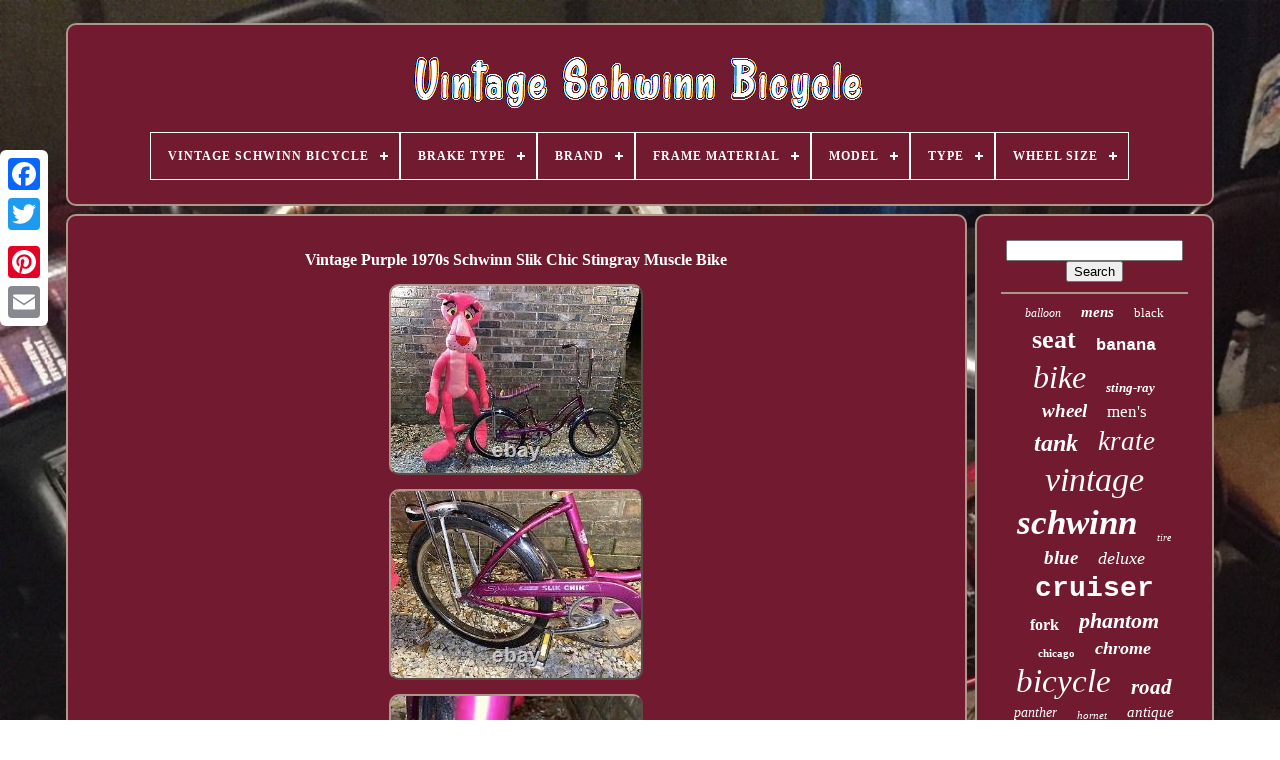

--- FILE ---
content_type: text/html
request_url: https://vintageschwinnbicycle.name/vintage-purple-1970s-schwinn-slik-chic-stingray-muscle-bike.htm
body_size: 5005
content:
 <!doctype html>
 	 
	 <html>
 
 

	

 
<!--***************************************************************-->
<head>		

   	

	
 	<title>	
 	Vintage Purple 1970s Schwinn Slik Chic Stingray Muscle Bike </title>
	
	
		 


<!--***************************************************************-->
<meta  http-equiv="content-type"	content="text/html; charset=UTF-8">	
 
	<meta content="width=device-width, initial-scale=1"   name="viewport">

   
	
	  	
	<link	rel="stylesheet"  type="text/css" href="https://vintageschwinnbicycle.name/mutybuviqe.css">   
	
  <link  type="text/css" rel="stylesheet"	href="https://vintageschwinnbicycle.name/tyqo.css">	 

	

<!--***************************************************************-->
<script type="text/javascript" src="https://code.jquery.com/jquery-latest.min.js">	</script>	


	
<script type="text/javascript"  async  src="https://vintageschwinnbicycle.name/fitydow.js"></script>
	<script type="text/javascript" src="https://vintageschwinnbicycle.name/tywiqari.js">
 
</script> 
 


		
  	<script src="https://vintageschwinnbicycle.name/rijajix.js" async   type="text/javascript"> 
 </script>	 
			
	 
 <script  src="https://vintageschwinnbicycle.name/madijohal.js"	async   type="text/javascript">



 </script> 
 

	
	
  
	 <script  type="text/javascript">	 
 
 var a2a_config = a2a_config || {};a2a_config.no_3p = 1;    </script>
	 	  
<script  src="//static.addtoany.com/menu/page.js" type="text/javascript"  async> 
</script>   	



	

<script src="//static.addtoany.com/menu/page.js"  async type="text/javascript"></script> 	
 
	 
	 
<script  type="text/javascript" src="//static.addtoany.com/menu/page.js"  async>
 	 
</script> 



   

 
</head>	
	

  	
  
<body	data-id="393010614549">
	






		
  <div style="left:0px; top:150px;"  class="a2a_kit a2a_kit_size_32 a2a_floating_style a2a_vertical_style">  	
		
	
	<a class="a2a_button_facebook">



 	</a>

		
		
	
  
<a  class="a2a_button_twitter">

	 
</a>

 

				 


<a class="a2a_button_google_plus">	

</a>  

	 	 	
		    
<!--***************************************************************-->
<a class="a2a_button_pinterest"> 
	</a>
 	  
	
		  <a   class="a2a_button_email">
	</a>
 



	  
	</div>
 


 

	 	  <div id="wygiv">	  
    	 
		 <div id="jafumedu"> 
  
	 	   
			


   <a  href="https://vintageschwinnbicycle.name/">	 
<img src="https://vintageschwinnbicycle.name/vintage-schwinn-bicycle.gif" alt="Vintage Schwinn Bicycle"></a>
	


			
<div id='rehexog' class='align-center'>
<ul>
<li class='has-sub'><a href='https://vintageschwinnbicycle.name/'><span>Vintage Schwinn Bicycle</span></a>
<ul>
	<li><a href='https://vintageschwinnbicycle.name/recent-items-vintage-schwinn-bicycle.htm'><span>Recent items</span></a></li>
	<li><a href='https://vintageschwinnbicycle.name/popular-items-vintage-schwinn-bicycle.htm'><span>Popular items</span></a></li>
	<li><a href='https://vintageschwinnbicycle.name/latest-videos-vintage-schwinn-bicycle.htm'><span>Latest videos</span></a></li>
</ul>
</li>

<li class='has-sub'><a href='https://vintageschwinnbicycle.name/brake-type/'><span>Brake Type</span></a>
<ul>
	<li><a href='https://vintageschwinnbicycle.name/brake-type/caliper.htm'><span>Caliper (9)</span></a></li>
	<li><a href='https://vintageschwinnbicycle.name/brake-type/caliper-side-pull.htm'><span>Caliper - Side Pull (148)</span></a></li>
	<li><a href='https://vintageschwinnbicycle.name/brake-type/cantilever.htm'><span>Cantilever (25)</span></a></li>
	<li><a href='https://vintageschwinnbicycle.name/brake-type/cantilever-brake.htm'><span>Cantilever Brake (25)</span></a></li>
	<li><a href='https://vintageschwinnbicycle.name/brake-type/center-pull.htm'><span>Center Pull (3)</span></a></li>
	<li><a href='https://vintageschwinnbicycle.name/brake-type/coaster.htm'><span>Coaster (82)</span></a></li>
	<li><a href='https://vintageschwinnbicycle.name/brake-type/coaster-brake.htm'><span>Coaster Brake (116)</span></a></li>
	<li><a href='https://vintageschwinnbicycle.name/brake-type/disc-brake.htm'><span>Disc Brake (2)</span></a></li>
	<li><a href='https://vintageschwinnbicycle.name/brake-type/disc-brakes.htm'><span>Disc Brakes (2)</span></a></li>
	<li><a href='https://vintageschwinnbicycle.name/brake-type/drum.htm'><span>Drum (7)</span></a></li>
	<li><a href='https://vintageschwinnbicycle.name/brake-type/foot.htm'><span>Foot (2)</span></a></li>
	<li><a href='https://vintageschwinnbicycle.name/brake-type/front-drum-brake.htm'><span>Front (drum Brake) (2)</span></a></li>
	<li><a href='https://vintageschwinnbicycle.name/brake-type/hand.htm'><span>Hand (2)</span></a></li>
	<li><a href='https://vintageschwinnbicycle.name/brake-type/manual-drum.htm'><span>Manual Drum (2)</span></a></li>
	<li><a href='https://vintageschwinnbicycle.name/brake-type/u-brake.htm'><span>U-brake (4)</span></a></li>
	<li><a href='https://vintageschwinnbicycle.name/brake-type/u-brakes.htm'><span>U-brakes (4)</span></a></li>
	<li><a href='https://vintageschwinnbicycle.name/brake-type/unknown.htm'><span>Unknown (3)</span></a></li>
	<li><a href='https://vintageschwinnbicycle.name/brake-type/weinmann-730.htm'><span>Weinmann 730 (2)</span></a></li>
	<li><a href='https://vintageschwinnbicycle.name/recent-items-vintage-schwinn-bicycle.htm'>... (6552)</a></li>
</ul>
</li>

<li class='has-sub'><a href='https://vintageschwinnbicycle.name/brand/'><span>Brand</span></a>
<ul>
	<li><a href='https://vintageschwinnbicycle.name/brand/bendix.htm'><span>Bendix (8)</span></a></li>
	<li><a href='https://vintageschwinnbicycle.name/brand/colson.htm'><span>Colson (6)</span></a></li>
	<li><a href='https://vintageschwinnbicycle.name/brand/columbia.htm'><span>Columbia (5)</span></a></li>
	<li><a href='https://vintageschwinnbicycle.name/brand/goodwin.htm'><span>Goodwin (5)</span></a></li>
	<li><a href='https://vintageschwinnbicycle.name/brand/huffy.htm'><span>Huffy (6)</span></a></li>
	<li><a href='https://vintageschwinnbicycle.name/brand/lux-low.htm'><span>Lux Low (31)</span></a></li>
	<li><a href='https://vintageschwinnbicycle.name/brand/monark.htm'><span>Monark (6)</span></a></li>
	<li><a href='https://vintageschwinnbicycle.name/brand/murray.htm'><span>Murray (7)</span></a></li>
	<li><a href='https://vintageschwinnbicycle.name/brand/persons.htm'><span>Persons (19)</span></a></li>
	<li><a href='https://vintageschwinnbicycle.name/brand/roadmaster.htm'><span>Roadmaster (8)</span></a></li>
	<li><a href='https://vintageschwinnbicycle.name/brand/schwinn.htm'><span>Schwinn (4557)</span></a></li>
	<li><a href='https://vintageschwinnbicycle.name/brand/schwinn-breeze.htm'><span>Schwinn Breeze (11)</span></a></li>
	<li><a href='https://vintageschwinnbicycle.name/brand/schwinn-paramount.htm'><span>Schwinn Paramount (8)</span></a></li>
	<li><a href='https://vintageschwinnbicycle.name/brand/schwinn-racer.htm'><span>Schwinn Racer (6)</span></a></li>
	<li><a href='https://vintageschwinnbicycle.name/brand/schwinn-stingray.htm'><span>Schwinn Stingray (12)</span></a></li>
	<li><a href='https://vintageschwinnbicycle.name/brand/sears.htm'><span>Sears (6)</span></a></li>
	<li><a href='https://vintageschwinnbicycle.name/brand/swingbike.htm'><span>Swingbike (6)</span></a></li>
	<li><a href='https://vintageschwinnbicycle.name/brand/torrington.htm'><span>Torrington (5)</span></a></li>
	<li><a href='https://vintageschwinnbicycle.name/brand/troxel.htm'><span>Troxel (5)</span></a></li>
	<li><a href='https://vintageschwinnbicycle.name/brand/worksman.htm'><span>Worksman (7)</span></a></li>
	<li><a href='https://vintageschwinnbicycle.name/recent-items-vintage-schwinn-bicycle.htm'>... (2268)</a></li>
</ul>
</li>

<li class='has-sub'><a href='https://vintageschwinnbicycle.name/frame-material/'><span>Frame Material</span></a>
<ul>
	<li><a href='https://vintageschwinnbicycle.name/frame-material/4130-chromoly.htm'><span>4130 Chromoly (2)</span></a></li>
	<li><a href='https://vintageschwinnbicycle.name/frame-material/4130-chromoly-steel.htm'><span>4130 Chromoly Steel (3)</span></a></li>
	<li><a href='https://vintageschwinnbicycle.name/frame-material/alloy.htm'><span>Alloy (5)</span></a></li>
	<li><a href='https://vintageschwinnbicycle.name/frame-material/aluminum.htm'><span>Aluminum (24)</span></a></li>
	<li><a href='https://vintageschwinnbicycle.name/frame-material/carbon-fiber.htm'><span>Carbon Fiber (4)</span></a></li>
	<li><a href='https://vintageschwinnbicycle.name/frame-material/chrome.htm'><span>Chrome (4)</span></a></li>
	<li><a href='https://vintageschwinnbicycle.name/frame-material/chrome-moly.htm'><span>Chrome Moly (3)</span></a></li>
	<li><a href='https://vintageschwinnbicycle.name/frame-material/chrome-molybdenum.htm'><span>Chrome Molybdenum (4)</span></a></li>
	<li><a href='https://vintageschwinnbicycle.name/frame-material/chromoly.htm'><span>Chromoly (14)</span></a></li>
	<li><a href='https://vintageschwinnbicycle.name/frame-material/columbus-steel.htm'><span>Columbus Steel (2)</span></a></li>
	<li><a href='https://vintageschwinnbicycle.name/frame-material/composite.htm'><span>Composite (6)</span></a></li>
	<li><a href='https://vintageschwinnbicycle.name/frame-material/cro-mo.htm'><span>Cro-mo (3)</span></a></li>
	<li><a href='https://vintageschwinnbicycle.name/frame-material/cro-moly-throughout.htm'><span>Cro-moly Throughout (2)</span></a></li>
	<li><a href='https://vintageschwinnbicycle.name/frame-material/cromoly.htm'><span>Cromoly (3)</span></a></li>
	<li><a href='https://vintageschwinnbicycle.name/frame-material/idk.htm'><span>Idk (3)</span></a></li>
	<li><a href='https://vintageschwinnbicycle.name/frame-material/metal.htm'><span>Metal (23)</span></a></li>
	<li><a href='https://vintageschwinnbicycle.name/frame-material/reynolds-531.htm'><span>Reynolds 531 (3)</span></a></li>
	<li><a href='https://vintageschwinnbicycle.name/frame-material/reynolds-531-steel.htm'><span>Reynolds 531 Steel (6)</span></a></li>
	<li><a href='https://vintageschwinnbicycle.name/frame-material/steel.htm'><span>Steel (713)</span></a></li>
	<li><a href='https://vintageschwinnbicycle.name/frame-material/unknown.htm'><span>Unknown (4)</span></a></li>
	<li><a href='https://vintageschwinnbicycle.name/recent-items-vintage-schwinn-bicycle.htm'>... (6161)</a></li>
</ul>
</li>

<li class='has-sub'><a href='https://vintageschwinnbicycle.name/model/'><span>Model</span></a>
<ul>
	<li><a href='https://vintageschwinnbicycle.name/model/collegiate.htm'><span>Collegiate (18)</span></a></li>
	<li><a href='https://vintageschwinnbicycle.name/model/continental.htm'><span>Continental (15)</span></a></li>
	<li><a href='https://vintageschwinnbicycle.name/model/cruiser.htm'><span>Cruiser (12)</span></a></li>
	<li><a href='https://vintageschwinnbicycle.name/model/de-luxetwinn.htm'><span>De Luxetwinn (21)</span></a></li>
	<li><a href='https://vintageschwinnbicycle.name/model/high-sierra.htm'><span>High Sierra (13)</span></a></li>
	<li><a href='https://vintageschwinnbicycle.name/model/le-tour.htm'><span>Le Tour (21)</span></a></li>
	<li><a href='https://vintageschwinnbicycle.name/model/panther.htm'><span>Panther (12)</span></a></li>
	<li><a href='https://vintageschwinnbicycle.name/model/paramount.htm'><span>Paramount (71)</span></a></li>
	<li><a href='https://vintageschwinnbicycle.name/model/predator.htm'><span>Predator (16)</span></a></li>
	<li><a href='https://vintageschwinnbicycle.name/model/schwinn-continental.htm'><span>Schwinn Continental (11)</span></a></li>
	<li><a href='https://vintageschwinnbicycle.name/model/schwinn-predator.htm'><span>Schwinn Predator (11)</span></a></li>
	<li><a href='https://vintageschwinnbicycle.name/model/schwinn-suburban.htm'><span>Schwinn Suburban (20)</span></a></li>
	<li><a href='https://vintageschwinnbicycle.name/model/schwinn-varsity.htm'><span>Schwinn Varsity (25)</span></a></li>
	<li><a href='https://vintageschwinnbicycle.name/model/sierra.htm'><span>Sierra (11)</span></a></li>
	<li><a href='https://vintageschwinnbicycle.name/model/speedster.htm'><span>Speedster (12)</span></a></li>
	<li><a href='https://vintageschwinnbicycle.name/model/suburban.htm'><span>Suburban (24)</span></a></li>
	<li><a href='https://vintageschwinnbicycle.name/model/super-sport.htm'><span>Super Sport (12)</span></a></li>
	<li><a href='https://vintageschwinnbicycle.name/model/traveler.htm'><span>Traveler (10)</span></a></li>
	<li><a href='https://vintageschwinnbicycle.name/model/twinn.htm'><span>Twinn (18)</span></a></li>
	<li><a href='https://vintageschwinnbicycle.name/model/varsity.htm'><span>Varsity (30)</span></a></li>
	<li><a href='https://vintageschwinnbicycle.name/recent-items-vintage-schwinn-bicycle.htm'>... (6609)</a></li>
</ul>
</li>

<li class='has-sub'><a href='https://vintageschwinnbicycle.name/type/'><span>Type</span></a>
<ul>
	<li><a href='https://vintageschwinnbicycle.name/type/bmx-bike.htm'><span>Bmx Bike (65)</span></a></li>
	<li><a href='https://vintageschwinnbicycle.name/type/cruiser.htm'><span>Cruiser (309)</span></a></li>
	<li><a href='https://vintageschwinnbicycle.name/type/forks.htm'><span>Forks (71)</span></a></li>
	<li><a href='https://vintageschwinnbicycle.name/type/frame.htm'><span>Frame (75)</span></a></li>
	<li><a href='https://vintageschwinnbicycle.name/type/handlebars.htm'><span>Handlebars (42)</span></a></li>
	<li><a href='https://vintageschwinnbicycle.name/type/hubs.htm'><span>Hubs (36)</span></a></li>
	<li><a href='https://vintageschwinnbicycle.name/type/kids-bike.htm'><span>Kids Bike (33)</span></a></li>
	<li><a href='https://vintageschwinnbicycle.name/type/mountain-bike.htm'><span>Mountain Bike (88)</span></a></li>
	<li><a href='https://vintageschwinnbicycle.name/type/pedals.htm'><span>Pedals (36)</span></a></li>
	<li><a href='https://vintageschwinnbicycle.name/type/racing-bike.htm'><span>Racing Bike (42)</span></a></li>
	<li><a href='https://vintageschwinnbicycle.name/type/rims.htm'><span>Rims (54)</span></a></li>
	<li><a href='https://vintageschwinnbicycle.name/type/road-bike.htm'><span>Road Bike (36)</span></a></li>
	<li><a href='https://vintageschwinnbicycle.name/type/road-bike-racing.htm'><span>Road Bike - Racing (74)</span></a></li>
	<li><a href='https://vintageschwinnbicycle.name/type/road-bike-touring.htm'><span>Road Bike - Touring (88)</span></a></li>
	<li><a href='https://vintageschwinnbicycle.name/type/saddles-seats.htm'><span>Saddles & Seats (55)</span></a></li>
	<li><a href='https://vintageschwinnbicycle.name/type/tandem-bike.htm'><span>Tandem Bike (83)</span></a></li>
	<li><a href='https://vintageschwinnbicycle.name/type/tank.htm'><span>Tank (31)</span></a></li>
	<li><a href='https://vintageschwinnbicycle.name/type/tire.htm'><span>Tire (27)</span></a></li>
	<li><a href='https://vintageschwinnbicycle.name/type/touring-bike.htm'><span>Touring Bike (119)</span></a></li>
	<li><a href='https://vintageschwinnbicycle.name/type/wheels.htm'><span>Wheels (30)</span></a></li>
	<li><a href='https://vintageschwinnbicycle.name/recent-items-vintage-schwinn-bicycle.htm'>... (5598)</a></li>
</ul>
</li>

<li class='has-sub'><a href='https://vintageschwinnbicycle.name/wheel-size/'><span>Wheel Size</span></a>
<ul>
	<li><a href='https://vintageschwinnbicycle.name/wheel-size/12.htm'><span>12\ (5)</span></a></li>
	<li><a href='https://vintageschwinnbicycle.name/wheel-size/16-in.htm'><span>16 In (18)</span></a></li>
	<li><a href='https://vintageschwinnbicycle.name/wheel-size/16-s-7.htm'><span>16 S-7 (4)</span></a></li>
	<li><a href='https://vintageschwinnbicycle.name/wheel-size/16.htm'><span>16\ (25)</span></a></li>
	<li><a href='https://vintageschwinnbicycle.name/wheel-size/20-in.htm'><span>20 In (163)</span></a></li>
	<li><a href='https://vintageschwinnbicycle.name/wheel-size/20-inch.htm'><span>20 Inch (9)</span></a></li>
	<li><a href='https://vintageschwinnbicycle.name/wheel-size/20.htm'><span>20\ (62)</span></a></li>
	<li><a href='https://vintageschwinnbicycle.name/wheel-size/24-in.htm'><span>24 In (39)</span></a></li>
	<li><a href='https://vintageschwinnbicycle.name/wheel-size/24.htm'><span>24\ (14)</span></a></li>
	<li><a href='https://vintageschwinnbicycle.name/wheel-size/26-in.htm'><span>26 In (406)</span></a></li>
	<li><a href='https://vintageschwinnbicycle.name/wheel-size/26-inch.htm'><span>26 Inch (2)</span></a></li>
	<li><a href='https://vintageschwinnbicycle.name/wheel-size/26-s-2.htm'><span>26 S-2 (2)</span></a></li>
	<li><a href='https://vintageschwinnbicycle.name/wheel-size/26.htm'><span>26\ (111)</span></a></li>
	<li><a href='https://vintageschwinnbicycle.name/wheel-size/27-in.htm'><span>27 In (241)</span></a></li>
	<li><a href='https://vintageschwinnbicycle.name/wheel-size/27-in-x-1-1-4.htm'><span>27 In X 1 1 / 4 (3)</span></a></li>
	<li><a href='https://vintageschwinnbicycle.name/wheel-size/27.htm'><span>27\ (21)</span></a></li>
	<li><a href='https://vintageschwinnbicycle.name/wheel-size/29-in.htm'><span>29 In (6)</span></a></li>
	<li><a href='https://vintageschwinnbicycle.name/wheel-size/650b.htm'><span>650b (2)</span></a></li>
	<li><a href='https://vintageschwinnbicycle.name/wheel-size/700c.htm'><span>700c (122)</span></a></li>
	<li><a href='https://vintageschwinnbicycle.name/wheel-size/idk.htm'><span>Idk (3)</span></a></li>
	<li><a href='https://vintageschwinnbicycle.name/recent-items-vintage-schwinn-bicycle.htm'>... (5734)</a></li>
</ul>
</li>

</ul>
</div>

			   </div>  



		 
  <div  id="byqize">	  
			<div id="rawy">	  	
				 
	<div id="decajamugi">
 	
	 </div> 

 

				 <h1 class="[base64]">Vintage Purple 1970s Schwinn Slik Chic Stingray Muscle Bike  </h1> 
 <img class="gi4j6j" src="https://vintageschwinnbicycle.name/images/Vintage-Purple-1970s-Schwinn-Slik-Chic-Stingray-Muscle-Bike-01-xbr.jpg" title="Vintage Purple 1970s Schwinn Slik Chic Stingray Muscle Bike" alt="Vintage Purple 1970s Schwinn Slik Chic Stingray Muscle Bike"/> 
<br/><img class="gi4j6j" src="https://vintageschwinnbicycle.name/images/Vintage-Purple-1970s-Schwinn-Slik-Chic-Stingray-Muscle-Bike-02-bkxk.jpg" title="Vintage Purple 1970s Schwinn Slik Chic Stingray Muscle Bike" alt="Vintage Purple 1970s Schwinn Slik Chic Stingray Muscle Bike"/>	   <br/> 		
 <img class="gi4j6j" src="https://vintageschwinnbicycle.name/images/Vintage-Purple-1970s-Schwinn-Slik-Chic-Stingray-Muscle-Bike-03-ai.jpg" title="Vintage Purple 1970s Schwinn Slik Chic Stingray Muscle Bike" alt="Vintage Purple 1970s Schwinn Slik Chic Stingray Muscle Bike"/>    <br/>
 	 	<img class="gi4j6j" src="https://vintageschwinnbicycle.name/images/Vintage-Purple-1970s-Schwinn-Slik-Chic-Stingray-Muscle-Bike-04-hef.jpg" title="Vintage Purple 1970s Schwinn Slik Chic Stingray Muscle Bike" alt="Vintage Purple 1970s Schwinn Slik Chic Stingray Muscle Bike"/> 	 
 <br/><img class="gi4j6j" src="https://vintageschwinnbicycle.name/images/Vintage-Purple-1970s-Schwinn-Slik-Chic-Stingray-Muscle-Bike-05-fef.jpg" title="Vintage Purple 1970s Schwinn Slik Chic Stingray Muscle Bike" alt="Vintage Purple 1970s Schwinn Slik Chic Stingray Muscle Bike"/>  <br/>	
<img class="gi4j6j" src="https://vintageschwinnbicycle.name/images/Vintage-Purple-1970s-Schwinn-Slik-Chic-Stingray-Muscle-Bike-06-oaz.jpg" title="Vintage Purple 1970s Schwinn Slik Chic Stingray Muscle Bike" alt="Vintage Purple 1970s Schwinn Slik Chic Stingray Muscle Bike"/>	
		 <br/> 
  	<img class="gi4j6j" src="https://vintageschwinnbicycle.name/images/Vintage-Purple-1970s-Schwinn-Slik-Chic-Stingray-Muscle-Bike-07-xysi.jpg" title="Vintage Purple 1970s Schwinn Slik Chic Stingray Muscle Bike" alt="Vintage Purple 1970s Schwinn Slik Chic Stingray Muscle Bike"/> <br/>	 
<img class="gi4j6j" src="https://vintageschwinnbicycle.name/images/Vintage-Purple-1970s-Schwinn-Slik-Chic-Stingray-Muscle-Bike-08-cax.jpg" title="Vintage Purple 1970s Schwinn Slik Chic Stingray Muscle Bike" alt="Vintage Purple 1970s Schwinn Slik Chic Stingray Muscle Bike"/>

<br/> 

<img class="gi4j6j" src="https://vintageschwinnbicycle.name/images/Vintage-Purple-1970s-Schwinn-Slik-Chic-Stingray-Muscle-Bike-09-puki.jpg" title="Vintage Purple 1970s Schwinn Slik Chic Stingray Muscle Bike" alt="Vintage Purple 1970s Schwinn Slik Chic Stingray Muscle Bike"/>  <br/>
    
<img class="gi4j6j" src="https://vintageschwinnbicycle.name/images/Vintage-Purple-1970s-Schwinn-Slik-Chic-Stingray-Muscle-Bike-10-vdir.jpg" title="Vintage Purple 1970s Schwinn Slik Chic Stingray Muscle Bike" alt="Vintage Purple 1970s Schwinn Slik Chic Stingray Muscle Bike"/>
	 <br/>   <img class="gi4j6j" src="https://vintageschwinnbicycle.name/images/Vintage-Purple-1970s-Schwinn-Slik-Chic-Stingray-Muscle-Bike-11-iz.jpg" title="Vintage Purple 1970s Schwinn Slik Chic Stingray Muscle Bike" alt="Vintage Purple 1970s Schwinn Slik Chic Stingray Muscle Bike"/>  

 <br/>   <img class="gi4j6j" src="https://vintageschwinnbicycle.name/images/Vintage-Purple-1970s-Schwinn-Slik-Chic-Stingray-Muscle-Bike-12-pu.jpg" title="Vintage Purple 1970s Schwinn Slik Chic Stingray Muscle Bike" alt="Vintage Purple 1970s Schwinn Slik Chic Stingray Muscle Bike"/> <br/>
 
 <br/>
  
 <img class="gi4j6j" src="https://vintageschwinnbicycle.name/potiv.gif" title="Vintage Purple 1970s Schwinn Slik Chic Stingray Muscle Bike" alt="Vintage Purple 1970s Schwinn Slik Chic Stingray Muscle Bike"/>    	 
<img class="gi4j6j" src="https://vintageschwinnbicycle.name/menihi.gif" title="Vintage Purple 1970s Schwinn Slik Chic Stingray Muscle Bike" alt="Vintage Purple 1970s Schwinn Slik Chic Stingray Muscle Bike"/>	
<br/>Vintage Purple 1970s Schwinn Slick Chic Stingray Muscle Bike... The item "Vintage Purple 1970s Schwinn Slik Chic Stingray Muscle Bike" is in sale since Tuesday, November 10, 2020. This item is in the category "Collectibles\Transportation\Bicycles\Complete Bicycles". The seller is "caringh-90" and is located in Mobile, Alabama. This item can be shipped to United States.
 <ul>
 
 
<li>Brand: Schwinn</li>
<li>Year: 1974</li>
<li>Color: Blue</li>
<li>Wheel Size: 20"</li>
<li>Featured Refinements: Muscle Bicycle</li>
</ul>

 <br/>  
  <img class="gi4j6j" src="https://vintageschwinnbicycle.name/potiv.gif" title="Vintage Purple 1970s Schwinn Slik Chic Stingray Muscle Bike" alt="Vintage Purple 1970s Schwinn Slik Chic Stingray Muscle Bike"/>    	 
<img class="gi4j6j" src="https://vintageschwinnbicycle.name/menihi.gif" title="Vintage Purple 1970s Schwinn Slik Chic Stingray Muscle Bike" alt="Vintage Purple 1970s Schwinn Slik Chic Stingray Muscle Bike"/><br/>
				
					 


<!--***************************************************************-->
<div  style="margin:10px auto 0px auto" class="a2a_kit">	
  
					
  <a data-action="like"  data-layout="button"   data-share="false"	class="a2a_button_facebook_like" data-show-faces="false">

 </a>

 
					   	</div> 	

				
				  	 <div	class="a2a_kit a2a_default_style" style="margin:10px auto;width:120px;"> 
					  
		


<a class="a2a_button_facebook"> 
  	</a> 

					

	<a  class="a2a_button_twitter">
</a>		 
					
 
<a class="a2a_button_google_plus"></a>
 

							 <a   class="a2a_button_pinterest">	 
 </a>    	
					 
<a   class="a2a_button_email">

	</a>    

				
 </div>
					
				
			 	 	
</div>
 
 
			

<div id="zyhi">	 
				
				<div	id="cegica"> 
	 
					
<hr>  
  
	
				 </div>   

				 	   	 <div id="mykuhuti">	
  
	</div> 
   
				
				  <div  id="levivugus"> 	 
					<a style="font-family:Kino MT;font-size:12px;font-weight:normal;font-style:italic;text-decoration:none" href="https://vintageschwinnbicycle.name/t/balloon.htm">balloon</a><a style="font-family:Braggadocio;font-size:15px;font-weight:bolder;font-style:oblique;text-decoration:none" href="https://vintageschwinnbicycle.name/t/mens.htm">mens</a><a style="font-family:Comic Sans MS;font-size:13px;font-weight:normal;font-style:normal;text-decoration:none" href="https://vintageschwinnbicycle.name/t/black.htm">black</a><a style="font-family:Donata;font-size:26px;font-weight:bolder;font-style:normal;text-decoration:none" href="https://vintageschwinnbicycle.name/t/seat.htm">seat</a><a style="font-family:Courier New;font-size:17px;font-weight:bolder;font-style:normal;text-decoration:none" href="https://vintageschwinnbicycle.name/t/banana.htm">banana</a><a style="font-family:Humanst521 Cn BT;font-size:32px;font-weight:normal;font-style:italic;text-decoration:none" href="https://vintageschwinnbicycle.name/t/bike.htm">bike</a><a style="font-family:Trebuchet MS;font-size:13px;font-weight:bolder;font-style:oblique;text-decoration:none" href="https://vintageschwinnbicycle.name/t/sting-ray.htm">sting-ray</a><a style="font-family:Verdana;font-size:19px;font-weight:bold;font-style:oblique;text-decoration:none" href="https://vintageschwinnbicycle.name/t/wheel.htm">wheel</a><a style="font-family:Britannic Bold;font-size:17px;font-weight:lighter;font-style:normal;text-decoration:none" href="https://vintageschwinnbicycle.name/t/men-s.htm">men's</a><a style="font-family:Donata;font-size:24px;font-weight:bold;font-style:italic;text-decoration:none" href="https://vintageschwinnbicycle.name/t/tank.htm">tank</a><a style="font-family:Century Gothic;font-size:27px;font-weight:lighter;font-style:italic;text-decoration:none" href="https://vintageschwinnbicycle.name/t/krate.htm">krate</a><a style="font-family:Minion Web;font-size:34px;font-weight:lighter;font-style:italic;text-decoration:none" href="https://vintageschwinnbicycle.name/t/vintage.htm">vintage</a><a style="font-family:Lincoln;font-size:35px;font-weight:bold;font-style:italic;text-decoration:none" href="https://vintageschwinnbicycle.name/t/schwinn.htm">schwinn</a><a style="font-family:Haettenschweiler;font-size:10px;font-weight:lighter;font-style:oblique;text-decoration:none" href="https://vintageschwinnbicycle.name/t/tire.htm">tire</a><a style="font-family:Matura MT Script Capitals;font-size:19px;font-weight:bolder;font-style:italic;text-decoration:none" href="https://vintageschwinnbicycle.name/t/blue.htm">blue</a><a style="font-family:Times New Roman;font-size:18px;font-weight:lighter;font-style:oblique;text-decoration:none" href="https://vintageschwinnbicycle.name/t/deluxe.htm">deluxe</a><a style="font-family:Courier New;font-size:28px;font-weight:bolder;font-style:normal;text-decoration:none" href="https://vintageschwinnbicycle.name/t/cruiser.htm">cruiser</a><a style="font-family:Monaco;font-size:16px;font-weight:bolder;font-style:normal;text-decoration:none" href="https://vintageschwinnbicycle.name/t/fork.htm">fork</a><a style="font-family:Comic Sans MS;font-size:22px;font-weight:bolder;font-style:italic;text-decoration:none" href="https://vintageschwinnbicycle.name/t/phantom.htm">phantom</a><a style="font-family:MS-DOS CP 437;font-size:11px;font-weight:bolder;font-style:normal;text-decoration:none" href="https://vintageschwinnbicycle.name/t/chicago.htm">chicago</a><a style="font-family:MS LineDraw;font-size:18px;font-weight:bolder;font-style:oblique;text-decoration:none" href="https://vintageschwinnbicycle.name/t/chrome.htm">chrome</a><a style="font-family:Expo;font-size:33px;font-weight:lighter;font-style:oblique;text-decoration:none" href="https://vintageschwinnbicycle.name/t/bicycle.htm">bicycle</a><a style="font-family:GilbertUltraBold;font-size:21px;font-weight:bold;font-style:italic;text-decoration:none" href="https://vintageschwinnbicycle.name/t/road.htm">road</a><a style="font-family:Trebuchet MS;font-size:14px;font-weight:lighter;font-style:oblique;text-decoration:none" href="https://vintageschwinnbicycle.name/t/panther.htm">panther</a><a style="font-family:Univers;font-size:11px;font-weight:normal;font-style:oblique;text-decoration:none" href="https://vintageschwinnbicycle.name/t/hornet.htm">hornet</a><a style="font-family:Trebuchet MS;font-size:15px;font-weight:lighter;font-style:oblique;text-decoration:none" href="https://vintageschwinnbicycle.name/t/antique.htm">antique</a><a style="font-family:Old English Text MT;font-size:30px;font-weight:normal;font-style:italic;text-decoration:none" href="https://vintageschwinnbicycle.name/t/speed.htm">speed</a><a style="font-family:Ner Berolina MT;font-size:29px;font-weight:normal;font-style:normal;text-decoration:none" href="https://vintageschwinnbicycle.name/t/original.htm">original</a><a style="font-family:Haettenschweiler;font-size:20px;font-weight:lighter;font-style:normal;text-decoration:none" href="https://vintageschwinnbicycle.name/t/rare.htm">rare</a><a style="font-family:Comic Sans MS;font-size:23px;font-weight:bold;font-style:normal;text-decoration:none" href="https://vintageschwinnbicycle.name/t/muscle.htm">muscle</a><a style="font-family:MS LineDraw;font-size:14px;font-weight:lighter;font-style:oblique;text-decoration:none" href="https://vintageschwinnbicycle.name/t/green.htm">green</a><a style="font-family:CG Times;font-size:31px;font-weight:bolder;font-style:oblique;text-decoration:none" href="https://vintageschwinnbicycle.name/t/stingray.htm">stingray</a><a style="font-family:Swiss721 BlkEx BT;font-size:25px;font-weight:bolder;font-style:italic;text-decoration:none" href="https://vintageschwinnbicycle.name/t/frame.htm">frame</a><a style="font-family:Garamond;font-size:16px;font-weight:normal;font-style:normal;text-decoration:none" href="https://vintageschwinnbicycle.name/t/fastback.htm">fastback</a><a style="font-family:Playbill;font-size:12px;font-weight:bolder;font-style:normal;text-decoration:none" href="https://vintageschwinnbicycle.name/t/prewar.htm">prewar</a>  
				

</div> 
 

			
			 	 </div>

 


		
 
 </div> 
	
		  
<div	id="zunykoko">   
 
		
				 	 
 	
<ul>


				 <li>  
	 
					<a href="https://vintageschwinnbicycle.name/">Vintage Schwinn Bicycle 
  </a>
	  
				    	 </li> 
				  
<!--***************************************************************-->
<li>
					 	<a	href="https://vintageschwinnbicycle.name/contact.php">
Contact 

	  </a>

 
				</li>
				<li>
		
					 
<!--***************************************************************-->
<a	href="https://vintageschwinnbicycle.name/privacy.htm">

 Privacy Policies	

</a>  

				 </li>


	 
				  
	
 <li>	
	
					   
 	<a href="https://vintageschwinnbicycle.name/termsofservice.htm">Service Agreement	  </a>		 


				   
 	</li>		
		 
				

			  </ul> 
 
  		
			
		  

 </div>
  

	
  </div>		
   
</body>

	
  
</HTML>